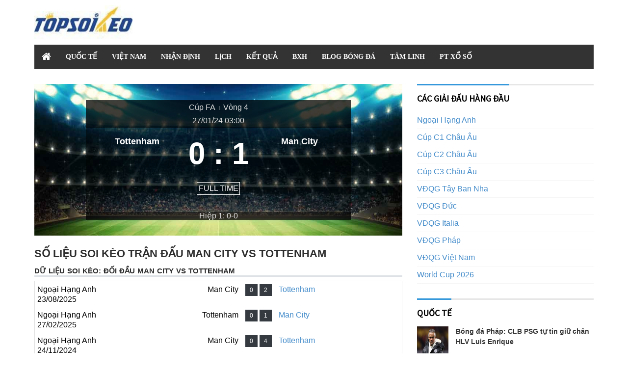

--- FILE ---
content_type: text/html; charset=UTF-8
request_url: https://topsoikeo.org/soi-keo-phong-do/tottenham-vs-man-city-TOT-MC-768649/
body_size: 7470
content:
<!doctype html>
<html lang="vi">
<head>
	<meta charset="UTF-8">
	<meta name="viewport" content="width=device-width, initial-scale=1">
		<link rel="shortcut icon" href="https://topsoikeo.org/wp-content/uploads/2020/11/cropped-favicon-top.png" type="image/x-icon"/>
	<link rel="icon" href="https://topsoikeo.org/wp-content/uploads/2020/11/cropped-favicon-top.png" sizes="32x32" />
	<link rel="icon" href="https://topsoikeo.org/wp-content/uploads/2020/11/cropped-favicon-top.png" sizes="192x192" />
	<link rel="apple-touch-icon" href="https://topsoikeo.org/wp-content/uploads/2020/11/cropped-favicon-top.png" />
	<meta name="msapplication-TileImage" content="https://topsoikeo.org/wp-content/uploads/2020/11/cropped-favicon-top.png" />
	<link rel="profile" href="https://gmpg.org/xfn/11">
	
	<link type="text/css" rel="stylesheet" href="https://topsoikeo.org/wp-content/themes/bongdaxoso/css/styled-child.css">
	<link type="text/css" rel="stylesheet" href="https://topsoikeo.org/wp-content/themes/bongdaxoso/css/preset.css">
	<link rel='stylesheet' href='https://fonts.googleapis.com/css?family=Source+Sans+Pro:A400' type='text/css' media='all' />
	<link rel='stylesheet' href='https://fonts.googleapis.com/css?family=Sorts+Mill+Goudy:A700' type='text/css' media='all' />
	<link rel='stylesheet' href='https://fonts.googleapis.com/css?family=Vampiro+One:A700' type='text/css' media='all' />
	<link type="text/css" rel="stylesheet" href="https://topsoikeo.org/wp-content/themes/bongdaxoso/css/quick-style.css">
	<link href="https://fonts.googleapis.com/css?family=Roboto:300,300i,400,400i,500,500i,700,700i,900,900i&amp;subset=vietnamese" rel="stylesheet">
	<link type="text/css" rel="stylesheet" href="https://topsoikeo.org/wp-content/themes/bongdaxoso/css/tyle-style.css">
	<link type="text/css" rel="stylesheet" href="https://topsoikeo.org/wp-content/themes/bongdaxoso/css/custom.css">
	
	<script src="https://topsoikeo.org/wp-content/themes/bongdaxoso/js/jquery-1.12.4.min.js"></script>
	<script src="https://topsoikeo.org/wp-content/themes/bongdaxoso/js/jquery-3.4.1.min.js" type="text/javascript"></script> 
	<!-- TL SEO -->
	<title>Soi kèo Man City vs Tottenham , nhận định trận ngày 27/01</title>
	<meta name="description" content="Soi kèo Man City vs Tottenham thuộc Cúp FA, thống kê đối đầu và nhận định Man City đấu với Tottenham lúc 03h00 chính xác nhất."/>
	<meta name='robots' content='index,follow' />
	<link rel="canonical" href="https://topsoikeo.org/soi-keo-phong-do/tottenham-vs-man-city-TOT-MC-768649/" />
	<meta property="og:locale" content="vi_VN" />
	<meta property="og:type" content="article" />
	<meta property="og:title" content="Soi kèo Man City vs Tottenham , nhận định trận ngày 27/01" />
	<meta property="og:description" content="Soi kèo Man City vs Tottenham thuộc Cúp FA, thống kê đối đầu và nhận định Man City đấu với Tottenham lúc 03h00 chính xác nhất." />
	<meta property="og:url" content="https://topsoikeo.org/soi-keo-phong-do/tottenham-vs-man-city-TOT-MC-768649/" />
	<meta property="og:site_name" content="Topsoikeo.org" />
	<meta name="keywords" content="soi kèo man city vs tottenham , phong độ đối đầu Man City vs Tottenham " />
	<meta name="news_keywords" content="soi kèo man city vs tottenham , phong độ đối đầu Man City vs Tottenham , tường thuật trận Man City vs Tottenham " />
	<!-- / TL SEO. -->
	<!-- Global site tag (gtag.js) - Google Analytics -->
	<script async src="https://www.googletagmanager.com/gtag/js?id=G-3L1EH1DPY5"></script>
	<script>
	  window.dataLayer = window.dataLayer || [];
	  function gtag(){dataLayer.push(arguments);}
	  gtag('js', new Date());

	  gtag('config', 'G-3L1EH1DPY5');
	</script>
</head>

<body class="wp-singular page-template page-template-livescore page-template-tran-dau page-template-livescoretran-dau-php page page-id-31 wp-custom-logo wp-theme-bongdaxoso">
			<header role="banner">
			<div class="container">
				<div id="header" class="row">
					<div class="col-xs-6">
						<div class="logo">
						   <a href="https://topsoikeo.org/" class="custom-logo-link" rel="home"><img width="250" height="76" src="https://topsoikeo.org/wp-content/uploads/2020/11/cropped-logo_topsoikeo-1.png" class="custom-logo" alt="Top soi kèo" decoding="async" /></a>						</div>
					</div>
					<div class="col-xs-6 vertical-middle"></div>
				</div>
				<nav class="navbar-main clearfix" role="navigation">
					<div class="navbar-header">
						<button type="button" class="navbar-toggle" data-toggle="collapse" data-target=".navbar-collapse">
						<span class="sr-only">Toggle navigation</span>
						<i class="fa fa-bars"></i>
						</button>
					</div>
					<div class="collapse navbar-collapse">
						<ul id="primary-menu" class="nav navbar-nav"><li id="menu-item-5" class="menu-item menu-item-type-custom menu-item-object-custom menu-item-home menu-item-5"><a href="https://topsoikeo.org/"><i class="fa fa-home" aria-hidden="true"></i></a></li>
<li id="menu-item-7" class="menu-item menu-item-type-taxonomy menu-item-object-category menu-item-7"><a href="https://topsoikeo.org/bong-da-quoc-te/">QUỐC TẾ</a></li>
<li id="menu-item-213" class="menu-item menu-item-type-taxonomy menu-item-object-category menu-item-213"><a href="https://topsoikeo.org/bong-da-viet-nam/">VIỆT NAM</a></li>
<li id="menu-item-2531" class="menu-item menu-item-type-taxonomy menu-item-object-category menu-item-2531"><a href="https://topsoikeo.org/nhan-dinh/">NHẬN ĐỊNH</a></li>
<li id="menu-item-53" class="menu-item menu-item-type-post_type menu-item-object-page menu-item-53"><a href="https://topsoikeo.org/lich-thi-dau-bong-da/">Lịch</a></li>
<li id="menu-item-52" class="menu-item menu-item-type-post_type menu-item-object-page menu-item-52"><a href="https://topsoikeo.org/ket-qua-bong-da/">Kết quả</a></li>
<li id="menu-item-51" class="menu-item menu-item-type-post_type menu-item-object-page menu-item-51"><a href="https://topsoikeo.org/bang-xep-hang/">BXH</a></li>
<li id="menu-item-345" class="menu-item menu-item-type-taxonomy menu-item-object-category menu-item-345"><a href="https://topsoikeo.org/blog-bong-da/">BLOG BÓNG ĐÁ</a></li>
<li id="menu-item-346" class="menu-item menu-item-type-taxonomy menu-item-object-category menu-item-346"><a href="https://topsoikeo.org/tam-linh/">TÂM LINH</a></li>
<li id="menu-item-1122" class="menu-item menu-item-type-taxonomy menu-item-object-category menu-item-1122"><a href="https://topsoikeo.org/phan-tich-xo-so/">PT XỔ SỐ</a></li>
</ul>					</div>
				</nav>
			</div>
		</header>
		<section id="main-body-wrapper" class="container">
			<div class="row" id="main-body">
				<div class="col-md-8">
					<article class="anwp_match">
						<div class="entry-content">
							<div class="anwp-b-wrap">
															<div class="anwp-fl-builder__top row">
									<div class="anwp-fl-builder-block col-12 ">
										<div class="match-scoreboard anwp-image-background-cover py-1 px-4">
											<div class="match-scoreboard__inner my-5">
												<div class="match-scoreboard__header text-center px-2">
													<div class="match-scoreboard__header-line">
														<div class="anwp-link anwp-link-without-effects">Cúp FA</div>
														<span class="anwp-words-separator">|</span>
														<span class="text-nowrap">Vòng 4</span>
													</div>
													<div class="match-scoreboard__header-line">
														27/01/24 03:00 
													</div>
												</div>
												<div class="match-scoreboard__main d-sm-flex no-gutters">
													<div class="match-scoreboard__club-wrapper col-sm px-2 anwp-min-width-0">
														<div class="match-scoreboard__club-title text-truncate">
															<div class="text-white match__club-link club__link anwp-link">Tottenham</div>
														</div>
																												<div class="club-logo__cover club-logo__cover--xxlarge mx-auto" style="background-image: url('http://static.bongda.wap.vn/team-logo/anh/tottenham.gif')"></div>
													</div>
													<div class="col-sm-auto mb-3">
														<div class="text-nowrap match-scoreboard__scores text-center">
																														<span class="match-scoreboard__score-number">0</span>
															<span class="match-scoreboard__score-separator">:</span>
															<span class="match-scoreboard__score-number">1</span>
														</div>
														<div class="match-scoreboard__text-result text-center text-uppercase pb-2">
															<span class="px-1 py-0">Full Time</span>
														</div>
													</div>
													<div class="match-scoreboard__club-wrapper col-sm px-2 anwp-min-width-0">
														<div class="match-scoreboard__club-title text-truncate">
															<div class="match__club-link text-white club__link anwp-link" >
															Man City 
															</div>
																														<div class="club-logo__cover club-logo__cover--xxlarge mx-auto" style="background-image: url('http://static.bongda.wap.vn/team-logo/anh/man-city.gif ')"></div>
														</div>
													</div>
												</div>
												<div class="match-scoreboard__footer text-center px-2">
													<div class="match-scoreboard__footer-line">
														<span>Hiệp 1: 0-0</span>
													</div>
												</div>
											</div>
										</div>
									</div>
								</div>
																<div class="trandau_wrapper">
									<div class="phongdo active">
										<h1>
											<p class="title_pop">Số liệu soi kèo trận đấu Man City vs Tottenham</p>
										</h1>
										<div class="txt_content_detail rbt_font">
											<h2 class="header_box_livescore"><span class="tourlive fbold">Dữ liệu soi kèo: Đối đầu Man City vs Tottenham</span></h2>
											<ul class="list_tour_match">
																								<li>
													<div class="colmatch_time">
														<span title="Man City & Tottenham" class="match_date">Ngoại Hạng Anh</span>
														<span class="match_time">23/08/2025</span>
													</div>
													<div class="colmatch_team col_left_team">
														<span class="col_team " title="Man City">Man City</span>
													</div>
													<div class="colscore">
														<a href="https://topsoikeo.org/soi-keo-phong-do/man-city-vs-tottenham-MC-TOT-844224/">
														<span class="spn_result">0</span>
														<span class="spn_result s_goals">2</span>
														</a>
													</div>
													<div class="colmatch_team col_right_team">
														<span class="col_team clblue" title="Tottenham">Tottenham</span>
													</div>
												</li>
																								<li>
													<div class="colmatch_time">
														<span title="Tottenham & Man City" class="match_date">Ngoại Hạng Anh</span>
														<span class="match_time">27/02/2025</span>
													</div>
													<div class="colmatch_team col_left_team">
														<span class="col_team " title="Tottenham">Tottenham</span>
													</div>
													<div class="colscore">
														<a href="https://topsoikeo.org/soi-keo-phong-do/tottenham-vs-man-city-TOT-MC-790554/">
														<span class="spn_result">0</span>
														<span class="spn_result s_goals">1</span>
														</a>
													</div>
													<div class="colmatch_team col_right_team">
														<span class="col_team clblue" title="Man City">Man City</span>
													</div>
												</li>
																								<li>
													<div class="colmatch_time">
														<span title="Man City & Tottenham" class="match_date">Ngoại Hạng Anh</span>
														<span class="match_time">24/11/2024</span>
													</div>
													<div class="colmatch_team col_left_team">
														<span class="col_team " title="Man City">Man City</span>
													</div>
													<div class="colscore">
														<a href="https://topsoikeo.org/soi-keo-phong-do/man-city-vs-tottenham-MC-TOT-790408/">
														<span class="spn_result">0</span>
														<span class="spn_result s_goals">4</span>
														</a>
													</div>
													<div class="colmatch_team col_right_team">
														<span class="col_team clblue" title="Tottenham">Tottenham</span>
													</div>
												</li>
																								<li>
													<div class="colmatch_time">
														<span title="Tottenham & Man City" class="match_date">Liên Đoàn Anh</span>
														<span class="match_time">31/10/2024</span>
													</div>
													<div class="colmatch_team col_left_team">
														<span class="col_team clblue" title="Tottenham">Tottenham</span>
													</div>
													<div class="colscore">
														<a href="https://topsoikeo.org/soi-keo-phong-do/tottenham-vs-man-city-TOT-MC-811720/">
														<span class="spn_result">2</span>
														<span class="spn_result s_goals">1</span>
														</a>
													</div>
													<div class="colmatch_team col_right_team">
														<span class="col_team " title="Man City">Man City</span>
													</div>
												</li>
																								<li>
													<div class="colmatch_time">
														<span title="Tottenham & Man City" class="match_date">Ngoại Hạng Anh</span>
														<span class="match_time">15/05/2024</span>
													</div>
													<div class="colmatch_team col_left_team">
														<span class="col_team " title="Tottenham">Tottenham</span>
													</div>
													<div class="colscore">
														<a href="https://topsoikeo.org/soi-keo-phong-do/tottenham-vs-man-city-TOT-MC-737366/">
														<span class="spn_result">0</span>
														<span class="spn_result s_goals">2</span>
														</a>
													</div>
													<div class="colmatch_team col_right_team">
														<span class="col_team clblue" title="Man City">Man City</span>
													</div>
												</li>
																								<li>
													<div class="colmatch_time">
														<span title="Tottenham & Man City" class="match_date">Cúp FA</span>
														<span class="match_time">27/01/2024</span>
													</div>
													<div class="colmatch_team col_left_team">
														<span class="col_team " title="Tottenham">Tottenham</span>
													</div>
													<div class="colscore">
														<a href="https://topsoikeo.org/soi-keo-phong-do/tottenham-vs-man-city-TOT-MC-768649/">
														<span class="spn_result">0</span>
														<span class="spn_result s_goals">1</span>
														</a>
													</div>
													<div class="colmatch_team col_right_team">
														<span class="col_team clblue" title="Man City">Man City</span>
													</div>
												</li>
																								<li>
													<div class="colmatch_time">
														<span title="Man City & Tottenham" class="match_date">Ngoại Hạng Anh</span>
														<span class="match_time">03/12/2023</span>
													</div>
													<div class="colmatch_team col_left_team">
														<span class="col_team " title="Man City">Man City</span>
													</div>
													<div class="colscore">
														<a href="https://topsoikeo.org/soi-keo-phong-do/man-city-vs-tottenham-MC-TOT-737164/">
														<span class="spn_result">3</span>
														<span class="spn_result s_goals">3</span>
														</a>
													</div>
													<div class="colmatch_team col_right_team">
														<span class="col_team " title="Tottenham">Tottenham</span>
													</div>
												</li>
																								<li>
													<div class="colmatch_time">
														<span title="Tottenham & Man City" class="match_date">Ngoại Hạng Anh</span>
														<span class="match_time">05/02/2023</span>
													</div>
													<div class="colmatch_team col_left_team">
														<span class="col_team clblue" title="Tottenham">Tottenham</span>
													</div>
													<div class="colscore">
														<a href="https://topsoikeo.org/soi-keo-phong-do/tottenham-vs-man-city-TOT-MC-680587/">
														<span class="spn_result">1</span>
														<span class="spn_result s_goals">0</span>
														</a>
													</div>
													<div class="colmatch_team col_right_team">
														<span class="col_team " title="Man City">Man City</span>
													</div>
												</li>
																								<li>
													<div class="colmatch_time">
														<span title="Man City & Tottenham" class="match_date">Ngoại Hạng Anh</span>
														<span class="match_time">20/01/2023</span>
													</div>
													<div class="colmatch_team col_left_team">
														<span class="col_team clblue" title="Man City">Man City</span>
													</div>
													<div class="colscore">
														<a href="https://topsoikeo.org/soi-keo-phong-do/man-city-vs-tottenham-MC-TOT-680436/">
														<span class="spn_result">4</span>
														<span class="spn_result s_goals">2</span>
														</a>
													</div>
													<div class="colmatch_team col_right_team">
														<span class="col_team " title="Tottenham">Tottenham</span>
													</div>
												</li>
																								<li>
													<div class="colmatch_time">
														<span title="Man City & Tottenham" class="match_date">Ngoại Hạng Anh</span>
														<span class="match_time">20/02/2022</span>
													</div>
													<div class="colmatch_team col_left_team">
														<span class="col_team " title="Man City">Man City</span>
													</div>
													<div class="colscore">
														<a href="https://topsoikeo.org/soi-keo-phong-do/man-city-vs-tottenham-MC-TOT-627579/">
														<span class="spn_result">2</span>
														<span class="spn_result s_goals">3</span>
														</a>
													</div>
													<div class="colmatch_team col_right_team">
														<span class="col_team clblue" title="Tottenham">Tottenham</span>
													</div>
												</li>
																							</ul>
											<h2 class="header_box_livescore"><span class="tourlive fbold">Soi kèo Tottenham về phong độ</span></h2>
											<ul class="list_tour_match">
																								<li>
													<div class="colmatch_time">
														<span title="Tottenham & B.Dortmund" class="match_date">Cúp C1 Châu Âu</span>
														<span class="match_time">21/01/2026</span>
													</div>
													<div class="colmatch_team col_left_team">
														<span class="col_team clblue" title="Tottenham">Tottenham</span>
													</div>
													<div class="colscore">
														<a href="https://topsoikeo.org/soi-keo-phong-do/tottenham-vs-b-dortmund-TOT-DOM-862181/">
														<span class="spn_result">2</span>
														<span class="spn_result s_goals">0</span>
														</a>
													</div>
													<div class="colmatch_team col_right_team">
														<span class="col_team " title="B.Dortmund">B.Dortmund</span>
													</div>
												</li>
																								<li>
													<div class="colmatch_time">
														<span title="Tottenham & West Ham Utd" class="match_date">Ngoại Hạng Anh</span>
														<span class="match_time">17/01/2026</span>
													</div>
													<div class="colmatch_team col_left_team">
														<span class="col_team " title="Tottenham">Tottenham</span>
													</div>
													<div class="colscore">
														<a href="https://topsoikeo.org/soi-keo-phong-do/tottenham-vs-west-ham-utd-TOT-WH-844425/">
														<span class="spn_result">1</span>
														<span class="spn_result s_goals">2</span>
														</a>
													</div>
													<div class="colmatch_team col_right_team">
														<span class="col_team clblue" title="West Ham Utd">West Ham Utd</span>
													</div>
												</li>
																								<li>
													<div class="colmatch_time">
														<span title="Tottenham & Aston Villa" class="match_date">Cúp FA</span>
														<span class="match_time">11/01/2026</span>
													</div>
													<div class="colmatch_team col_left_team">
														<span class="col_team " title="Tottenham">Tottenham</span>
													</div>
													<div class="colscore">
														<a href="https://topsoikeo.org/soi-keo-phong-do/tottenham-vs-aston-villa-TOT-AST-873205/">
														<span class="spn_result">1</span>
														<span class="spn_result s_goals">2</span>
														</a>
													</div>
													<div class="colmatch_team col_right_team">
														<span class="col_team clblue" title="Aston Villa">Aston Villa</span>
													</div>
												</li>
																								<li>
													<div class="colmatch_time">
														<span title="Bournemouth & Tottenham" class="match_date">Ngoại Hạng Anh</span>
														<span class="match_time">08/01/2026</span>
													</div>
													<div class="colmatch_team col_left_team">
														<span class="col_team clblue" title="Bournemouth">Bournemouth</span>
													</div>
													<div class="colscore">
														<a href="https://topsoikeo.org/soi-keo-phong-do/bournemouth-vs-tottenham-2047-TOT-844407/">
														<span class="spn_result">3</span>
														<span class="spn_result s_goals">2</span>
														</a>
													</div>
													<div class="colmatch_team col_right_team">
														<span class="col_team " title="Tottenham">Tottenham</span>
													</div>
												</li>
																								<li>
													<div class="colmatch_time">
														<span title="Tottenham & Sunderland" class="match_date">Ngoại Hạng Anh</span>
														<span class="match_time">04/01/2026</span>
													</div>
													<div class="colmatch_team col_left_team">
														<span class="col_team " title="Tottenham">Tottenham</span>
													</div>
													<div class="colscore">
														<a href="https://topsoikeo.org/soi-keo-phong-do/tottenham-vs-sunderland-TOT-SUN-844404/">
														<span class="spn_result">1</span>
														<span class="spn_result s_goals">1</span>
														</a>
													</div>
													<div class="colmatch_team col_right_team">
														<span class="col_team " title="Sunderland">Sunderland</span>
													</div>
												</li>
																								<li>
													<div class="colmatch_time">
														<span title="Brentford & Tottenham" class="match_date">Ngoại Hạng Anh</span>
														<span class="match_time">02/01/2026</span>
													</div>
													<div class="colmatch_team col_left_team">
														<span class="col_team " title="Brentford">Brentford</span>
													</div>
													<div class="colscore">
														<a href="https://topsoikeo.org/soi-keo-phong-do/brentford-vs-tottenham-BREN-TOT-844388/">
														<span class="spn_result">0</span>
														<span class="spn_result s_goals">0</span>
														</a>
													</div>
													<div class="colmatch_team col_right_team">
														<span class="col_team " title="Tottenham">Tottenham</span>
													</div>
												</li>
																								<li>
													<div class="colmatch_time">
														<span title="Crystal Palace & Tottenham" class="match_date">Ngoại Hạng Anh</span>
														<span class="match_time">28/12/2025</span>
													</div>
													<div class="colmatch_team col_left_team">
														<span class="col_team " title="Crystal Palace">Crystal Palace</span>
													</div>
													<div class="colscore">
														<a href="https://topsoikeo.org/soi-keo-phong-do/crystal-palace-vs-tottenham-CPA-TOT-844381/">
														<span class="spn_result">0</span>
														<span class="spn_result s_goals">1</span>
														</a>
													</div>
													<div class="colmatch_team col_right_team">
														<span class="col_team clblue" title="Tottenham">Tottenham</span>
													</div>
												</li>
																								<li>
													<div class="colmatch_time">
														<span title="Tottenham & Liverpool" class="match_date">Ngoại Hạng Anh</span>
														<span class="match_time">21/12/2025</span>
													</div>
													<div class="colmatch_team col_left_team">
														<span class="col_team " title="Tottenham">Tottenham</span>
													</div>
													<div class="colscore">
														<a href="https://topsoikeo.org/soi-keo-phong-do/tottenham-vs-liverpool-TOT-LIV-844375/">
														<span class="spn_result">1</span>
														<span class="spn_result s_goals">2</span>
														</a>
													</div>
													<div class="colmatch_team col_right_team">
														<span class="col_team clblue" title="Liverpool">Liverpool</span>
													</div>
												</li>
																								<li>
													<div class="colmatch_time">
														<span title="Nottingham Forest & Tottenham" class="match_date">Ngoại Hạng Anh</span>
														<span class="match_time">14/12/2025</span>
													</div>
													<div class="colmatch_team col_left_team">
														<span class="col_team clblue" title="Nottingham Forest">Nottingham Forest</span>
													</div>
													<div class="colscore">
														<a href="https://topsoikeo.org/soi-keo-phong-do/nottingham-forest-vs-tottenham-2046-TOT-844364/">
														<span class="spn_result">3</span>
														<span class="spn_result s_goals">0</span>
														</a>
													</div>
													<div class="colmatch_team col_right_team">
														<span class="col_team " title="Tottenham">Tottenham</span>
													</div>
												</li>
																								<li>
													<div class="colmatch_time">
														<span title="Tottenham & Slavia Praha" class="match_date">Cúp C1 Châu Âu</span>
														<span class="match_time">10/12/2025</span>
													</div>
													<div class="colmatch_team col_left_team">
														<span class="col_team clblue" title="Tottenham">Tottenham</span>
													</div>
													<div class="colscore">
														<a href="https://topsoikeo.org/soi-keo-phong-do/tottenham-vs-slavia-praha-TOT-2087-862163/">
														<span class="spn_result">3</span>
														<span class="spn_result s_goals">0</span>
														</a>
													</div>
													<div class="colmatch_team col_right_team">
														<span class="col_team " title="Slavia Praha">Slavia Praha</span>
													</div>
												</li>
																							</ul>
											<div class="header_box_livescore"><span class="tourlive fbold">Soi kèo Man City về phong độ</span></div>
											<ul class="list_tour_match">
																								<li>
													<div class="colmatch_time">
														<span title="Bodo Glimt & Man City" class="match_date">Cúp C1 Châu Âu</span>
														<span class="match_time">21/01/2026</span>
													</div>
													<div class="colmatch_team col_left_team">
														<span class="col_team clblue" title="Bodo Glimt">Bodo Glimt</span>
													</div>
													<div class="colscore">
														<a href="https://topsoikeo.org/soi-keo-phong-do/bodo-glimt-vs-man-city-4343-MC-862175/">
														<span class="spn_result">3</span>
														<span class="spn_result s_goals">1</span>
														</a>
													</div>
													<div class="colmatch_team col_right_team">
														<span class="col_team " title="Man City">Man City</span>
													</div>
												</li>
																								<li>
													<div class="colmatch_time">
														<span title="Man Utd & Man City" class="match_date">Ngoại Hạng Anh</span>
														<span class="match_time">17/01/2026</span>
													</div>
													<div class="colmatch_team col_left_team">
														<span class="col_team clblue" title="Man Utd">Man Utd</span>
													</div>
													<div class="colscore">
														<a href="https://topsoikeo.org/soi-keo-phong-do/man-utd-vs-man-city-MU-MC-844422/">
														<span class="spn_result">2</span>
														<span class="spn_result s_goals">0</span>
														</a>
													</div>
													<div class="colmatch_team col_right_team">
														<span class="col_team " title="Man City">Man City</span>
													</div>
												</li>
																								<li>
													<div class="colmatch_time">
														<span title="Newcastle & Man City" class="match_date">Liên Đoàn Anh</span>
														<span class="match_time">14/01/2026</span>
													</div>
													<div class="colmatch_team col_left_team">
														<span class="col_team " title="Newcastle">Newcastle</span>
													</div>
													<div class="colscore">
														<a href="https://topsoikeo.org/soi-keo-phong-do/newcastle-vs-man-city-NEW-MC-874437/">
														<span class="spn_result">0</span>
														<span class="spn_result s_goals">2</span>
														</a>
													</div>
													<div class="colmatch_team col_right_team">
														<span class="col_team clblue" title="Man City">Man City</span>
													</div>
												</li>
																								<li>
													<div class="colmatch_time">
														<span title="Man City & Exeter City" class="match_date">Cúp FA</span>
														<span class="match_time">10/01/2026</span>
													</div>
													<div class="colmatch_team col_left_team">
														<span class="col_team clblue" title="Man City">Man City</span>
													</div>
													<div class="colscore">
														<a href="https://topsoikeo.org/soi-keo-phong-do/man-city-vs-exeter-city-MC-5120-873193/">
														<span class="spn_result">10</span>
														<span class="spn_result s_goals">1</span>
														</a>
													</div>
													<div class="colmatch_team col_right_team">
														<span class="col_team " title="Exeter City">Exeter City</span>
													</div>
												</li>
																								<li>
													<div class="colmatch_time">
														<span title="Man City & Brighton" class="match_date">Ngoại Hạng Anh</span>
														<span class="match_time">08/01/2026</span>
													</div>
													<div class="colmatch_team col_left_team">
														<span class="col_team " title="Man City">Man City</span>
													</div>
													<div class="colscore">
														<a href="https://topsoikeo.org/soi-keo-phong-do/man-city-vs-brighton-MC-3783-844413/">
														<span class="spn_result">1</span>
														<span class="spn_result s_goals">1</span>
														</a>
													</div>
													<div class="colmatch_team col_right_team">
														<span class="col_team " title="Brighton">Brighton</span>
													</div>
												</li>
																								<li>
													<div class="colmatch_time">
														<span title="Man City & Chelsea" class="match_date">Ngoại Hạng Anh</span>
														<span class="match_time">05/01/2026</span>
													</div>
													<div class="colmatch_team col_left_team">
														<span class="col_team " title="Man City">Man City</span>
													</div>
													<div class="colscore">
														<a href="https://topsoikeo.org/soi-keo-phong-do/man-city-vs-chelsea-MC-CHE-844402/">
														<span class="spn_result">1</span>
														<span class="spn_result s_goals">1</span>
														</a>
													</div>
													<div class="colmatch_team col_right_team">
														<span class="col_team " title="Chelsea">Chelsea</span>
													</div>
												</li>
																								<li>
													<div class="colmatch_time">
														<span title="Sunderland & Man City" class="match_date">Ngoại Hạng Anh</span>
														<span class="match_time">02/01/2026</span>
													</div>
													<div class="colmatch_team col_left_team">
														<span class="col_team " title="Sunderland">Sunderland</span>
													</div>
													<div class="colscore">
														<a href="https://topsoikeo.org/soi-keo-phong-do/sunderland-vs-man-city-SUN-MC-844394/">
														<span class="spn_result">0</span>
														<span class="spn_result s_goals">0</span>
														</a>
													</div>
													<div class="colmatch_team col_right_team">
														<span class="col_team " title="Man City">Man City</span>
													</div>
												</li>
																								<li>
													<div class="colmatch_time">
														<span title="Nottingham Forest & Man City" class="match_date">Ngoại Hạng Anh</span>
														<span class="match_time">27/12/2025</span>
													</div>
													<div class="colmatch_team col_left_team">
														<span class="col_team " title="Nottingham Forest">Nottingham Forest</span>
													</div>
													<div class="colscore">
														<a href="https://topsoikeo.org/soi-keo-phong-do/nottingham-forest-vs-man-city-2046-MC-844384/">
														<span class="spn_result">1</span>
														<span class="spn_result s_goals">2</span>
														</a>
													</div>
													<div class="colmatch_team col_right_team">
														<span class="col_team clblue" title="Man City">Man City</span>
													</div>
												</li>
																								<li>
													<div class="colmatch_time">
														<span title="Man City & West Ham Utd" class="match_date">Ngoại Hạng Anh</span>
														<span class="match_time">20/12/2025</span>
													</div>
													<div class="colmatch_team col_left_team">
														<span class="col_team clblue" title="Man City">Man City</span>
													</div>
													<div class="colscore">
														<a href="https://topsoikeo.org/soi-keo-phong-do/man-city-vs-west-ham-utd-MC-WH-844373/">
														<span class="spn_result">3</span>
														<span class="spn_result s_goals">0</span>
														</a>
													</div>
													<div class="colmatch_team col_right_team">
														<span class="col_team " title="West Ham Utd">West Ham Utd</span>
													</div>
												</li>
																								<li>
													<div class="colmatch_time">
														<span title="Man City & Brentford" class="match_date">Liên Đoàn Anh</span>
														<span class="match_time">18/12/2025</span>
													</div>
													<div class="colmatch_team col_left_team">
														<span class="col_team clblue" title="Man City">Man City</span>
													</div>
													<div class="colscore">
														<a href="https://topsoikeo.org/soi-keo-phong-do/man-city-vs-brentford-MC-BREN-873174/">
														<span class="spn_result">2</span>
														<span class="spn_result s_goals">0</span>
														</a>
													</div>
													<div class="colmatch_team col_right_team">
														<span class="col_team " title="Brentford">Brentford</span>
													</div>
												</li>
																							</ul>
										</div>
									</div>
									<div class="live_typo fregular">
									<h2 style="font-size: 24px;"><b>Thông tin soi kèo trận Man City vs Tottenham</b></h2>
<p><b>Soi kèo Man City vs Tottenham</b> cung cấp cho người xem cái nhìn rõ ràng và có cơ sở nhất trước khi trận đấu diễn ra. Toàn bộ dữ liệu then chốt của cặp đấu được trình bày mạch lạc: phong độ hiện tại, khả năng ghi bàn, mức độ ổn định hàng thủ, lối chơi chủ đạo và những thay đổi về nhân sự có thể ảnh hưởng tới kèo đấu.</p>

<p>Phân tích <a href="https://topsoikeo.org/">top soi kèo</a> tập trung vào các mốc quan trọng như kèo châu Á, kèo tài xỉu, kèo phạt góc và tỷ số dự đoán. Mỗi gợi ý đều dựa trên số liệu thực tế: thành tích đối đầu, hiệu suất ghi bàn từng giai đoạn, độ sắc sảo trong tấn công và sự chắc chắn khi phòng ngự. Thông tin được diễn đạt ngắn gọn, rõ ràng, giúp người xem dễ dàng đưa ra lựa chọn.</p>

<p>Trang hướng đến việc đem lại một nguồn tham khảo <b>chuẩn xác – thẳng thắn – dễ hiểu</b> cho trận <b>Man City vsTottenham</b>, phù hợp cho cả người theo dõi bóng đá lẫn người cần đánh giá kèo một cách có cơ sở.</p>									</div>
								</div>
							</div>
						</div>
					</article>
				</div>
			<div id="sidebar" class="col-md-4 sidebar">
				<div class="sidebar-inner">
	<aside class="widget-area">
		<section class="widget">	
			<div class="widgettitle title_sidebar head_list_tournamens">
				Các giải đấu hàng đầu
				<img src="https://topsoikeo.org/wp-content/themes/bongdaxoso/images/ictn.png" class="toggle_icon"/>
			</div>
			<ul class="list_tournamens">
								<li>
					<a class="league-body" href="https://topsoikeo.org/lich-thi-dau-bong-da/ngoai-hang-anh/"  title="Ngoại Hạng Anh">
						<div class="league-title">Ngoại Hạng Anh</div>
					</a>
				</li>
								<li>
					<a class="league-body" href="https://topsoikeo.org/lich-thi-dau-bong-da/cup-c1-chau-au/"  title="Cúp C1 Châu Âu">
						<div class="league-title">Cúp C1 Châu Âu</div>
					</a>
				</li>
								<li>
					<a class="league-body" href="https://topsoikeo.org/lich-thi-dau-bong-da/cup-c2-chau-au/"  title="Cúp C2 Châu Âu">
						<div class="league-title">Cúp C2 Châu Âu</div>
					</a>
				</li>
								<li>
					<a class="league-body" href="https://topsoikeo.org/lich-thi-dau-bong-da/cup-c3-chau-au/"  title="Cúp C3 Châu Âu">
						<div class="league-title">Cúp C3 Châu Âu</div>
					</a>
				</li>
								<li>
					<a class="league-body" href="https://topsoikeo.org/lich-thi-dau-bong-da/vdqg-tay-ban-nha/"  title="VĐQG Tây Ban Nha">
						<div class="league-title">VĐQG Tây Ban Nha</div>
					</a>
				</li>
								<li>
					<a class="league-body" href="https://topsoikeo.org/lich-thi-dau-bong-da/vdqg-duc/"  title="VĐQG Đức">
						<div class="league-title">VĐQG Đức</div>
					</a>
				</li>
								<li>
					<a class="league-body" href="https://topsoikeo.org/lich-thi-dau-bong-da/vdqg-italia/"  title="VĐQG Italia">
						<div class="league-title">VĐQG Italia</div>
					</a>
				</li>
								<li>
					<a class="league-body" href="https://topsoikeo.org/lich-thi-dau-bong-da/vdqg-phap/"  title="VĐQG Pháp">
						<div class="league-title">VĐQG Pháp</div>
					</a>
				</li>
								<li>
					<a class="league-body" href="https://topsoikeo.org/lich-thi-dau-bong-da/vdqg-viet-nam/"  title="VĐQG Việt Nam">
						<div class="league-title">VĐQG Việt Nam</div>
					</a>
				</li>
								<li>
					<a class="league-body" href="https://topsoikeo.org/lich-thi-dau-bong-da/world-cup-2026/"  title="World Cup 2026">
						<div class="league-title">World Cup 2026</div>
					</a>
				</li>
							</ul>
		</section>
		<section id="vnkplus_post-2" class="widget vnkplus_post">	
	<div class="widgettitle title_sidebar">QUỐC TẾ</div>
	<div class="latest-posts">
						<div class="media">
			<div class="pull-left"><a href="https://topsoikeo.org/bong-da-phap-clb-psg-tu-tin-giu-chan-hlv-luis-enrique/"><img width="128" height="96" src="https://topsoikeo.org/wp-content/uploads/2026/01/bong-da-phap-clb-psg-tu-tin-giu-chan-hlv-luis-enrique.jpg" class="sidebar-img wp-post-image" alt="Bóng đá Pháp: CLB PSG tự tin giữ chân HLV Luis Enrique" title="Bóng đá Pháp: CLB PSG tự tin giữ chân HLV Luis Enrique" decoding="async" loading="lazy" /></a></div>
			<div class="media-body">
				<div class="entry-title"><a href="https://topsoikeo.org/bong-da-phap-clb-psg-tu-tin-giu-chan-hlv-luis-enrique/">Bóng đá Pháp: CLB PSG tự tin giữ chân HLV Luis Enrique</a></div>
			</div>
		</div>
						<div class="media">
			<div class="pull-left"><a href="https://topsoikeo.org/tin-chelsea-reece-james-khong-biet-ai-se-lam-hlv-tiep-theo/"><img width="128" height="96" src="https://topsoikeo.org/wp-content/uploads/2026/01/tin-chelsea-reece-james-khong-biet-ai-se-lam-hlv-tiep-theo.jpg" class="sidebar-img wp-post-image" alt="Tin Chelsea: Reece James không biết ai sẽ làm HLV tiếp theo" title="Tin Chelsea: Reece James không biết ai sẽ làm HLV tiếp theo" decoding="async" loading="lazy" /></a></div>
			<div class="media-body">
				<div class="entry-title"><a href="https://topsoikeo.org/tin-chelsea-reece-james-khong-biet-ai-se-lam-hlv-tiep-theo/">Tin Chelsea: Reece James không biết ai sẽ làm HLV tiếp theo</a></div>
			</div>
		</div>
						<div class="media">
			<div class="pull-left"><a href="https://topsoikeo.org/tin-arsenal-william-saliba-chinh-phuc-4-danh-hieu/"><img width="128" height="96" src="https://topsoikeo.org/wp-content/uploads/2025/12/tin-arsenal-william-saliba-chinh-phuc-4-danh-hieu.jpg" class="sidebar-img wp-post-image" alt="Tin Arsenal: William Saliba chinh phục 4 danh hiệu" title="Tin Arsenal: William Saliba chinh phục 4 danh hiệu" decoding="async" loading="lazy" /></a></div>
			<div class="media-body">
				<div class="entry-title"><a href="https://topsoikeo.org/tin-arsenal-william-saliba-chinh-phuc-4-danh-hieu/">Tin Arsenal: William Saliba chinh phục 4 danh hiệu</a></div>
			</div>
		</div>
						<div class="media">
			<div class="pull-left"><a href="https://topsoikeo.org/tin-liverpool-simon-jordan-nhan-hoa-tu-mieng/"><img width="128" height="96" src="https://topsoikeo.org/wp-content/uploads/2025/12/isak-van-den.jpg" class="sidebar-img wp-post-image" alt="Tin Liverpool: Simon Jordan nhận họa từ miệng" title="Tin Liverpool: Simon Jordan nhận họa từ miệng" decoding="async" loading="lazy" /></a></div>
			<div class="media-body">
				<div class="entry-title"><a href="https://topsoikeo.org/tin-liverpool-simon-jordan-nhan-hoa-tu-mieng/">Tin Liverpool: Simon Jordan nhận họa từ miệng</a></div>
			</div>
		</div>
						<div class="media">
			<div class="pull-left"><a href="https://topsoikeo.org/tin-man-city-tai-nang-tre-mathys-detourbet-duoc-de-mat/"><img width="128" height="96" src="https://topsoikeo.org/wp-content/uploads/2025/12/tin-man-city-tai-nang-tre-mathys-detourbet-duoc-de-mat.jpeg" class="sidebar-img wp-post-image" alt="Tin Man City: Tài năng trẻ Mathys Detourbet được để mắt" title="Tin Man City: Tài năng trẻ Mathys Detourbet được để mắt" decoding="async" loading="lazy" /></a></div>
			<div class="media-body">
				<div class="entry-title"><a href="https://topsoikeo.org/tin-man-city-tai-nang-tre-mathys-detourbet-duoc-de-mat/">Tin Man City: Tài năng trẻ Mathys Detourbet được để mắt</a></div>
			</div>
		</div>
			</div>
</section><section id="lovepostnews-2" class="widget lovepostnews">		<div class="widgettitle title_sidebar">TIN MỚI NHẤT</div>
		<div class="latest-posts">
									<div class="media">
				<div class="pull-left"><a href="https://topsoikeo.org/du-doan-xo-so-binh-duong-ngay-16-thang-1-thu-6-chuan-nhat/"><img width="128" height="96" src="https://topsoikeo.org/wp-content/uploads/2026/01/du-doan-XSMT-03-01-2024.jpg" class="sidebar-img wp-post-image" alt="Dự đoán xổ số Bình Dương ngày 16 tháng 1 thứ 6 chuẩn nhất" title="Dự đoán xổ số Bình Dương ngày 16 tháng 1 thứ 6 chuẩn nhất" decoding="async" loading="lazy" /></a></div>
				<div class="media-body">
					<div class="entry-title"><a href="https://topsoikeo.org/du-doan-xo-so-binh-duong-ngay-16-thang-1-thu-6-chuan-nhat/">Dự đoán xổ số Bình Dương ngày 16 tháng 1 thứ 6 chuẩn nhất</a></div>
				</div>
			</div>
									<div class="media">
				<div class="pull-left"><a href="https://topsoikeo.org/bong-da-phap-clb-psg-tu-tin-giu-chan-hlv-luis-enrique/"><img width="128" height="96" src="https://topsoikeo.org/wp-content/uploads/2026/01/bong-da-phap-clb-psg-tu-tin-giu-chan-hlv-luis-enrique.jpg" class="sidebar-img wp-post-image" alt="Bóng đá Pháp: CLB PSG tự tin giữ chân HLV Luis Enrique" title="Bóng đá Pháp: CLB PSG tự tin giữ chân HLV Luis Enrique" decoding="async" loading="lazy" /></a></div>
				<div class="media-body">
					<div class="entry-title"><a href="https://topsoikeo.org/bong-da-phap-clb-psg-tu-tin-giu-chan-hlv-luis-enrique/">Bóng đá Pháp: CLB PSG tự tin giữ chân HLV Luis Enrique</a></div>
				</div>
			</div>
									<div class="media">
				<div class="pull-left"><a href="https://topsoikeo.org/tin-chelsea-reece-james-khong-biet-ai-se-lam-hlv-tiep-theo/"><img width="128" height="96" src="https://topsoikeo.org/wp-content/uploads/2026/01/tin-chelsea-reece-james-khong-biet-ai-se-lam-hlv-tiep-theo.jpg" class="sidebar-img wp-post-image" alt="Tin Chelsea: Reece James không biết ai sẽ làm HLV tiếp theo" title="Tin Chelsea: Reece James không biết ai sẽ làm HLV tiếp theo" decoding="async" loading="lazy" /></a></div>
				<div class="media-body">
					<div class="entry-title"><a href="https://topsoikeo.org/tin-chelsea-reece-james-khong-biet-ai-se-lam-hlv-tiep-theo/">Tin Chelsea: Reece James không biết ai sẽ làm HLV tiếp theo</a></div>
				</div>
			</div>
									<div class="media">
				<div class="pull-left"><a href="https://topsoikeo.org/madridista-la-gi/"><img width="96" height="96" src="https://topsoikeo.org/wp-content/uploads/2021/12/madridista-la-gi-150x150.jpg" class="sidebar-img wp-post-image" alt="Madridista là gì? Những điều cần biết về Madridista" title="Madridista là gì? Những điều cần biết về Madridista" decoding="async" loading="lazy" /></a></div>
				<div class="media-body">
					<div class="entry-title"><a href="https://topsoikeo.org/madridista-la-gi/">Madridista là gì? Những điều cần biết về Madridista</a></div>
				</div>
			</div>
									<div class="media">
				<div class="pull-left"><a href="https://topsoikeo.org/nhan-dinh-tran-dau-lecce-vs-roma-0h00-ngay-7-1/"><img width="128" height="96" src="https://topsoikeo.org/wp-content/uploads/2026/01/nhan-dinh-tran-dau-lecce-vs-roma-0h00-ngay-7-1.jpg" class="sidebar-img wp-post-image" alt="Nhận định trận đấu Lecce vs Roma 0h00 ngày 7/1" title="Nhận định trận đấu Lecce vs Roma 0h00 ngày 7/1" decoding="async" loading="lazy" /></a></div>
				<div class="media-body">
					<div class="entry-title"><a href="https://topsoikeo.org/nhan-dinh-tran-dau-lecce-vs-roma-0h00-ngay-7-1/">Nhận định trận đấu Lecce vs Roma 0h00 ngày 7/1</a></div>
				</div>
			</div>
					</div>
	</section>			</aside>
</div>
<script>
	$(document).ready(function(){
		$(".head_list_tournamens").click(function(){
			$(".list_tournamens").toggleClass("active");
		});
	});
</script>			</div>
				</div>
		</section>
		<section id="bottom">
			<div class="container">
				<div class="row"></div>
			</div>
		</section>
		<footer id="footer" class="clearfix">
			<div class="container">
				<div class="row">
					<div id="footer2" class="col-sm-12">
						<span class="brand-info"> 
							<a href="https://topsoikeo.org/lich-thi-dau-bong-da/cup-c1-chau-au/" title="CUP C1">
								CUP C1							</a> |
							<a href="https://topsoikeo.org/lich-thi-dau-bong-da/cup-c2-chau-au/" title="CUP C2">
								CUP C2							</a> |
							<a href="https://topsoikeo.org/lich-thi-dau-bong-da/ngoai-hang-anh/" title="Ngoại hạng Anh">
								Ngoại hạng Anh							</a> |
						</span>
					</div>
					<div id="footer1" class="col-sm-12">
						<div class="footer1">
							<p><span class="copyright">Topsoikeo.org – Cập nhật kèo bóng đá, lịch thi đấu, kết quả, bảng xếp hạng chính xác nhất.&nbsp;</span></p>
						</div>
Đối tác:<a rel='nofollow' href="https://bongdawap.com/ty-le-bong-da.html" title="Tỷ lệ bóng đá hôm nay" target="_blank">tỷ lệ bóng đá</a> | <a href="https://ketquabongda.com/ty-le-keo-bong-da.html" title="Tỷ lệ bóng đá trực tuyến hôm nay" target="_blank">tỷ lệ bóng đá</a> | <a href="https://ketquabongda.com/livescore.html" title="Tỷ số bóng đá trực tuyến hôm nay" target="_blank">tỷ số trực tuyến</a> | <a href="https://bongdawap.com/" title="Wap bóng đá số - dữ liệu 66 trực tuyến" target="_blank">bóng đá số - dữ liệu 66</a> | <a href="https://bongdawap.com/nhan-dinh-bong-da.html" title="Nhận định bóng đá Wap hôm nay" target="_blank">nhận định bóng đá</a> | <a href="https://lichthidau.com/ty-le-keo-nha-cai.html" title="Tỷ lệ kèo cược bóng đá hôm nay" target="_blank">tỷ lệ kèo bóng đá</a> | <a href="https://xosodaiviet.mobi/soi-cau-mt-thu-5-xsqb.html" title="Dự đoán xổ số Quảng Bình chính xác nhất" target="_blank">dự đoán xs quảng bình</a> | <a href="https://sxmb.com/quay-thu-xshcm-ket-qua-xo-so-ho-chi-minh.html" title="Quay thử xổ số hồ chí minh hôm nay lấy may mắn" target="_blank">quay thử hồ chí minh</a> | <a href="https://ketquabongda.com/ty-le-keo-bong-da-vdqg-mexico-665.html" title="Xem tỷ lệ kèo bóng đá Mexico hôm nay" target="_blank">kèo bóng đá Mexico</a>
					</div>
				</div>
			</div>
		</footer>
		<!-- #footer -->
		<a href="javascript:void(0);" id="back_top" style="display: block;"><img src="https://topsoikeo.org/wp-content/themes/bongdaxoso/images/icon_top.png" alt=""></a>
		<script type="speculationrules">
{"prefetch":[{"source":"document","where":{"and":[{"href_matches":"\/*"},{"not":{"href_matches":["\/wp-*.php","\/wp-admin\/*","\/wp-content\/uploads\/*","\/wp-content\/*","\/wp-content\/plugins\/*","\/wp-content\/themes\/bongdaxoso\/*","\/*\\?(.+)"]}},{"not":{"selector_matches":"a[rel~=\"nofollow\"]"}},{"not":{"selector_matches":".no-prefetch, .no-prefetch a"}}]},"eagerness":"conservative"}]}
</script>
		<script src="https://topsoikeo.org/wp-content/themes/bongdaxoso/js/bootstrap.min.js" type="text/javascript"></script>
		<script src="https://topsoikeo.org/wp-content/themes/bongdaxoso/js/jquery.prettyPhoto.js" type="text/javascript"></script>
		<script src="https://topsoikeo.org/wp-content/themes/bongdaxoso/js/main.js" type="text/javascript"></script>
		<script src="https://topsoikeo.org/wp-content/themes/bongdaxoso/js/custom.js" type="text/javascript"></script>
	</body>
</html>

--- FILE ---
content_type: text/css
request_url: https://topsoikeo.org/wp-content/themes/bongdaxoso/css/style.css
body_size: -58
content:
@import 'bootstrap.min.css';@import 'font-awesome.min.css';@import 'animate.min.css';@import 'main.css';@import 'prettyPhoto.css';.gallery-caption{}#header .logo{margin:10px 0;width:88px}